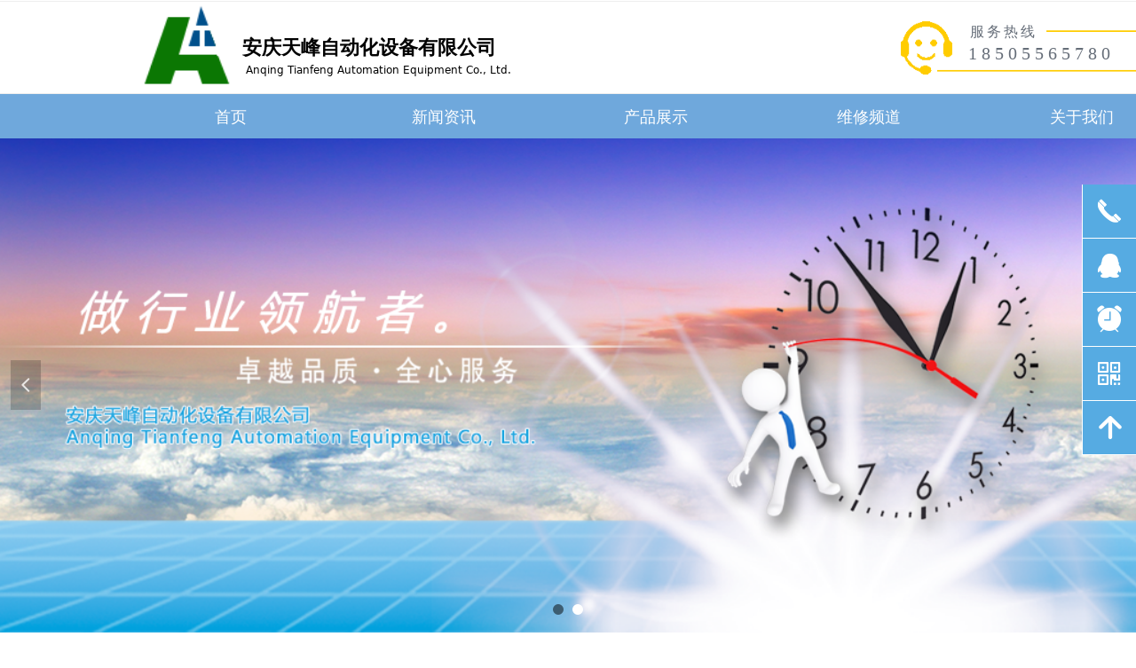

--- FILE ---
content_type: text/css
request_url: http://nwzimg.wezhan.cn/pubsf/10091/10091979/css/1133604_Pc_zh-CN.css?preventCdnCacheSeed=d7a3b5fabfa54584b6fc70406a2e25d7
body_size: 5339
content:
.tem_59_25 {position: relative;}.tem_59_25 .fullcolumn-outer {background-color: rgb(255, 255, 255);background-image: none;background-position: 50% 50%;background-repeat: repeat;background-size: auto;background: -moz-linear-gradient(top, none, none);background: -o-linear-gradient(top, none, none);background: linear-gradient(top, none, none);background: -webkit-gradient(linear, left top, left bottom, from(none), to(none));/* border */border-top: 1px solid #eee;border-bottom: 1px solid #eee;/* border radius */border-radius: 0;position: absolute;top: 0px;bottom: 0px;z-index: -1;}.tem_59_25 .fullcolumn-outer.fixed {background-color: rgb(255, 255, 255);background-image: none;background-position: 0 0;background-repeat: no-repeat;background-size: auto;background: -moz-linear-gradient(top, none, none);background: -o-linear-gradient(top, none, none);background: linear-gradient(top, none, none);background: -webkit-gradient(linear, left top, left bottom, from(none), to(none));/* border */border-top: 1px solid transparent;border-bottom: 1px solid transparent;-moz-box-shadow: 0.000000px 0.000000px 0px rgb(255, 255, 255);-webkit-box-shadow: 0.000000px 0.000000px 0px rgb(255, 255, 255);-ms-box-shadow: 0.000000px 0.000000px 0px rgb(255, 255, 255);-o-box-shadow: 0.000000px 0.000000px 0px rgb(255, 255, 255);box-shadow: 0.000000px 0.000000px 0px rgb(255, 255, 255);box-sizing: border-box;}.tem_59_25 .fullcolumn-inner {background-color: transparent;background-image: none;background-repeat: repeat;background-position: 50% 50%;background-size: auto;background: -moz-linear-gradient(top, none, none);background: -o-linear-gradient(top, none, none);background: linear-gradient(top, none, none);background: -webkit-gradient(linear, left top, left bottom, from(none), to(none));position: relative;margin: 0 auto;width: 100%;height: 100%;}.smartFixed .tem_59_25 .fullcolumn-outer {left: 0 !important;}/*.tem_62_25 {overflow: hidden !important;}*/.tem_62_25 .w-image-box {text-align: center;border-top: 0px solid #fff;border-right: 0px solid #fff;border-bottom: 0px solid #fff;border-left: 0px solid #fff;border-radius: 1px;-webkit-opacity: 1;-moz-opacity: 1;-ms-opacity: 1;opacity: 1;filter: alpha(opacity=100);-moz-box-shadow: 0 0 0 transparent;-webkit-box-shadow: 0 0 0 transparent;-ms-box-shadow: 0 0 0 transparent;-o-box-shadow: 0 0 0 transparent;box-shadow: 0 0 0 transparent;box-sizing: border-box;overflow: hidden;width: 100%;height: 100%;}.tem_62_25 .w-image-box img {border: 0;width: 100%;height: 100%;display: block;/*object-fit: cover;*/}.tem_62_25 .w-image-box .imgCliped {width: 100% !important;height: 100% !important;margin-left: 0 !important;margin-top: 0 !important;}.tem_63_25 {color: inherit;}.tem_63_25 h1, .tem_63_25 h2, .tem_63_25 h3, .tem_63_25 h4, .tem_63_25 h5, .tem_63_25 h6 {font-weight: normal;line-height: 1.2;}.tem_63_25 h2 {font-size: 1.5em;font-weight: normal;}.tem_63_25 h1 {font-size: 2em;font-weight: normal;}.tem_63_25 h3 {font-size: 1.17em;font-weight: normal;}.tem_63_25 h4 {font-size: 13px;font-weight: normal;}.tem_63_25 h5 {font-size: 0.83em;font-weight: normal;}.tem_63_25 h6 {font-size: 0.67em;font-weight: normal;}#cke_txtc_tem_63_25 {z-index: 100000 !important;}.cke_editor_txtc_tem_63_25_dialog .cke_dialog {z-index: 100010 !important;}.cke_dialog_background_cover {z-index: 100000 !important;}.hidden-border {border: transparent 1px dotted;}table.cke_show_border,table.cke_show_border > tr > td,table.cke_show_border > tr > th,table.cke_show_border > tbody > tr > td,table.cke_show_border > tbody > tr > th,table.cke_show_border > thead > tr > td,table.cke_show_border > thead > tr > th,table.cke_show_border > tfoot > tr > td,table.cke_show_border > tfoot > tr > th {border: #d3d3d3 1px dotted;}/*.tem_70_12 {overflow: hidden !important;}*/.tem_70_12 .w-image-box {text-align: center;border-top: 0px solid #fff;border-right: 0px solid #fff;border-bottom: 0px solid #fff;border-left: 0px solid #fff;border-radius: 1px;-webkit-opacity: 1;-moz-opacity: 1;-ms-opacity: 1;opacity: 1;filter: alpha(opacity=100);-moz-box-shadow: 0 0 0 transparent;-webkit-box-shadow: 0 0 0 transparent;-ms-box-shadow: 0 0 0 transparent;-o-box-shadow: 0 0 0 transparent;box-shadow: 0 0 0 transparent;box-sizing: border-box;overflow: hidden;width: 100%;height: 100%;}.tem_70_12 .w-image-box img {border: 0;width: 100%;height: 100%;display: block;/*object-fit: cover;*/}.tem_70_12 .w-image-box .imgCliped {width: 100% !important;height: 100% !important;margin-left: 0 !important;margin-top: 0 !important;}.tem_72_4 {color: inherit;}.tem_72_4 h1, .tem_72_4 h2, .tem_72_4 h3, .tem_72_4 h4, .tem_72_4 h5, .tem_72_4 h6 {font-weight: normal;line-height: 1.2;}.tem_72_4 h2 {font-size: 1.5em;font-weight: normal;}.tem_72_4 h1 {font-size: 2em;font-weight: normal;}.tem_72_4 h3 {font-size: 1.17em;font-weight: normal;}.tem_72_4 h4 {font-size: 13px;font-weight: normal;}.tem_72_4 h5 {font-size: 0.83em;font-weight: normal;}.tem_72_4 h6 {font-size: 0.67em;font-weight: normal;}#cke_txtc_tem_72_4 {z-index: 100000 !important;}.cke_editor_txtc_tem_72_4_dialog .cke_dialog {z-index: 100010 !important;}.cke_dialog_background_cover {z-index: 100000 !important;}.hidden-border {border: transparent 1px dotted;}table.cke_show_border,table.cke_show_border > tr > td,table.cke_show_border > tr > th,table.cke_show_border > tbody > tr > td,table.cke_show_border > tbody > tr > th,table.cke_show_border > thead > tr > td,table.cke_show_border > thead > tr > th,table.cke_show_border > tfoot > tr > td,table.cke_show_border > tfoot > tr > th {border: #d3d3d3 1px dotted;}.tem_73_44 {color: inherit;}.tem_73_44 h1, .tem_73_44 h2, .tem_73_44 h3, .tem_73_44 h4, .tem_73_44 h5, .tem_73_44 h6 {font-weight: normal;line-height: 1.2;}.tem_73_44 h2 {font-size: 1.5em;font-weight: normal;}.tem_73_44 h1 {font-size: 2em;font-weight: normal;}.tem_73_44 h3 {font-size: 1.17em;font-weight: normal;}.tem_73_44 h4 {font-size: 13px;font-weight: normal;}.tem_73_44 h5 {font-size: 0.83em;font-weight: normal;}.tem_73_44 h6 {font-size: 0.67em;font-weight: normal;}#cke_txtc_tem_73_44 {z-index: 100000 !important;}.cke_editor_txtc_tem_73_44_dialog .cke_dialog {z-index: 100010 !important;}.cke_dialog_background_cover {z-index: 100000 !important;}.hidden-border {border: transparent 1px dotted;}table.cke_show_border,table.cke_show_border > tr > td,table.cke_show_border > tr > th,table.cke_show_border > tbody > tr > td,table.cke_show_border > tbody > tr > th,table.cke_show_border > thead > tr > td,table.cke_show_border > thead > tr > th,table.cke_show_border > tfoot > tr > td,table.cke_show_border > tfoot > tr > th {border: #d3d3d3 1px dotted;}#smv_tem_67_37:hover {z-index: 9999 !important;}.tem_67_37_c.w-cs {font-family: Tahoma;position: absolute;right: 0;z-index: 9999;}.tem_67_37_c.w-cs ul.w-cs-btn {margin: 0;padding: 0;list-style: none;}.tem_67_37_c.w-cs ul.w-cs-btn li.w-cs-list {position: relative;}.tem_67_37_c.w-cs ul.w-cs-btn .w-cs-list.w-hide {display: none;}.tem_67_37_c.w-cs ul.w-cs-btn .w-cs-list {box-shadow: 0px 0px 0px rgba(0,0,0,0);}.tem_67_37_c.w-cs ul.w-cs-btn li a.w-cs-icon {display: block;position: relative;z-index: 99;width: 60px;height: 60px;background-color: rgba(86, 171, 226,1);background-image: none;background-repeat: repeat;background-position: 0 0;background: -moz-linear-gradient(top, none, none);background: -o-linear-gradient(top, none, none);background: linear-gradient(top, none, none);background: -webkit-gradient(linear, left top, left bottom, from(none), to(none));border-top-color: #fff;border-top-width: 0;border-top-style: solid;border-right-color: #fff;border-right-width: 0;border-right-style: solid;border-bottom-color: #fff;border-bottom-width: 1px;border-bottom-style: solid;border-left-color: #fff;border-left-width: 1px;border-left-style: solid;border-radius: 0px;text-align: center;color: rgba(255,255,255,1);text-decoration: none;}.tem_67_37_c.w-cs ul.w-cs-btn li a.w-cs-icon i {line-height: 60px;color: rgba(255,255,255,1);font-size: 34px;}.tem_67_37_c.w-cs ul.w-cs-btn li a.w-cs-icon i.icon-phone,.tem_67_37_c.w-cs ul.w-cs-btn li a.w-cs-icon i.icon-up,.tem_67_37_c.w-cs ul.w-cs-btn li a.w-cs-icon i.icon-clock {font-size: 30px;}.tem_67_37_c.w-cs .w-cs-btn li a.w-cs-icon:hover {background-color: rgba(122, 189, 232,1);background-image: none;background-repeat: repeat;background-position: 0 0;background: -moz-linear-gradient(top, none, none);background: -o-linear-gradient(top, none, none);background: linear-gradient(top, none, none);background: -webkit-gradient(linear, left top, left bottom, from(none), to(none));border-color: #fff;color: rgba(255,255,255,1);}.tem_67_37_c.w-cs ul.w-cs-btn li a.w-cs-icon:hover i {color: rgba(255,255,255,1);}.tem_67_37_c.w-cs .w-cs-menu {visibility: hidden;margin: 0;position: absolute;top: 0;right: 61px;padding: 10px 0;background-color: rgba(122, 189, 232,1);background-image: none;background-repeat: repeat;background-position: 0 0;background: -moz-linear-gradient(top, none, none);background: -o-linear-gradient(top, none, none);background: linear-gradient(top, none, none);background: -webkit-gradient(linear, left top, left bottom, from(none), to(none));border-top-color: #fff;border-top-width: 0;border-top-style: solid;border-right-color: #fff;border-right-width: 0;border-right-style: solid;border-bottom-color: #fff;border-bottom-width: 1px;border-bottom-style: solid;border-left-color: #fff;border-left-width: 0;border-left-style: solid;border-radius: 0px;list-style: none;white-space: nowrap;z-index: 1;}.tem_67_37_c.w-cs .w-cs-menu.w-cs-qrcode {top: auto;bottom: 0;}.tem_67_37_c.w-cs li:hover .w-cs-menu {visibility: visible;}.tem_67_37_c.w-cs .w-cs-menu li h3 {margin: 0;font-size: 12px;font-weight: 400;}.tem_67_37_c.w-cs .w-cs-menu li {line-height: 2.2em;padding: 0 20px;color: #fff;font-size: 12px;font-weight: 400;font-style: normal;font-family: 'Microsoft YaHei';text-decoration: none;text-align: left;}.tem_67_37_c.w-cs .w-cs-menu.w-cs-qq li {padding: 0 10px !important;}.tem_67_37_c.w-cs .w-cs-menu li a {display: block;padding: 0 10px;color: #fff;text-decoration: none;-moz-border-radius: 4px;-webkit-border-radius: 4px;border-radius: 4px;}.tem_67_37_c.w-cs .w-cs-menu li a:hover {background: rgba(0,0,0,0.1);}.tem_67_37_c.w-cs .w-cs-qrcode .w-cs-qrcode-img {margin-top: 5px;margin-bottom: 7px;}.tem_67_37_c.w-cs .w-cs-qrcode li img {margin: 0 auto;display: block;width: 160px;height: auto;}.tem_68_44 {position: relative;}.tem_68_44 .fullcolumn-outer {background-color: rgb(111, 168, 220);background-image: none;background-position: 50% 50%;background-repeat: repeat;background: -moz-linear-gradient(top, none, none);background: -o-linear-gradient(top, none, none);background: linear-gradient(top, none, none);background: -webkit-gradient(linear, left top, left bottom, from(none), to(none));background-size: auto;position: absolute;top: 0px;bottom: 0px;z-index: -1;}.tem_68_44 .fullcolumn-inner {background-color: transparent;background-image: none;background-repeat: repeat;background-position: 50% 50%;background: -moz-linear-gradient(top, none, none);background: -o-linear-gradient(top, none, none);background: linear-gradient(top, none, none);background: -webkit-gradient(linear, left top, left bottom, from(none), to(none));position: relative;margin: 0 auto;width: 100%;height: 100%;}.smartFixed .tem_68_44 .fullcolumn-outer {left: 0 !important;}.tem_69_32 * {box-sizing: content-box;}.tem_69_32 .w-nav {/* reset */margin: 0;padding: 0;/* border */border-top-width: 0;border-right-width: 0;border-bottom-width: 0;border-left-width: 0;border-top-style: solid;border-right-style: solid;border-bottom-style: solid;border-left-style: solid;border-top-color: transparent;border-right-color: transparent;border-bottom-color: transparent;border-left-color: transparent;border-radius: 0;box-shadow: 0 0 0 rgba(0,0,0,0);}.tem_69_32 .w-nav:after {content: '';display: table;clear: both;zoom: 1}.tem_69_32 .w-nav .w-nav-inner {padding: 0;margin: 0;float: left;list-style: none;width: 25%;height: 50px;line-height: 50px;/* background */background-color: rgb(111, 168, 220);background-image: none;background-repeat: no-repeat;background-position: 50% 50%;background: -webkit-linear-gradient(none, none);background: -moz-linear-gradient(none, none);background: -ms-linear-gradient(none, none);background: linear-gradient(none, none);background-size: auto;}.tem_69_32 .w-nav .w-nav-item {padding: 0;margin: 0;position: relative;height: 100%;line-height: inherit;overflow: hidden;}.tem_69_32 .w-nav .w-nav-inner:first-child {border-top-left-radius: 0;border-bottom-left-radius: 0;}.tem_69_32 .w-nav .w-nav-inner:last-child {border-top-right-radius: 0;border-bottom-right-radius: 0;}.tem_69_32 .w-nav .w-nav-inner:first-child a {border-top-left-radius: 0;border-bottom-left-radius: 0;}.tem_69_32 .w-nav .w-nav-inner:last-child a {border-top-right-radius: 0;border-bottom-right-radius: 0;}.tem_69_32 .w-nav .w-nav-inner:first-child .w-nav-item .w-nav-item-line {display: none;}.tem_69_32 .w-nav .w-nav-item .w-nav-item-link {/* reset */margin: 0;padding: 0 15px;text-decoration: none;outline: none;display: block;height: 100%;color: #fff;font-weight: normal;font-style: normal;text-decoration: none;text-align: center;white-space: nowrap;overflow: hidden;text-overflow: ellipsis;}.tem_69_32 .w-nav .w-nav-item .w-nav-item-link .w-link-txt {font-family: 'Microsoft YaHei';font-size: 18px;}.tem_69_32 .w-nav .w-nav-item .w-nav-item-link .mw-iconfont {font-size: 18px;}.tem_69_32 .w-nav .w-subnav {/* reset */margin: 0;padding: 0;position: relative;display: none;overflow: hidden;}.tem_69_32 .w-nav .w-subnav.userWidth {width: 120px;}.tem_69_32 .w-nav .w-subnav-item {/* reset */margin: 0;padding: 0;list-style: none;/* background */background-color: #14C187;background-image: none;background-repeat: no-repeat;background-position: 50% 50%;background: -webkit-linear-gradient(none, none);background: -moz-linear-gradient(none, none);background: -ms-linear-gradient(none, none);background: linear-gradient(none, none);background-size: auto;}.tem_69_32 .w-nav .w-subnav-item .w-subnav-link {/* reset */margin: 0;padding: 0 15px;height: 100%;line-height: 70px;outline: none;display: block;white-space: nowrap;overflow: hidden;text-overflow: ellipsis;height: 70px;color: #fff;font-size: 12px;font-weight: normal;font-style: normal;text-decoration: none;text-align: center;}.tem_69_32 .w-nav .w-subnav-item .w-subnav-link .mw-iconfont {font-size: 12px;}.tem_69_32 .w-nav .w-subnav-item .w-subnav-link .w-link-txt {/* height */font-family: 'Microsoft YaHei';}/* current */.tem_69_32 .w-nav .w-nav-item.current {background-color: rgb(61, 133, 198);background-image: none;background-repeat: no-repeat;background-position: 50% 50%;background: -webkit-linear-gradient(none, none);background: -moz-linear-gradient(none, none);background: -ms-linear-gradient(none, none);background: linear-gradient(none, none);background-size: auto;}.tem_69_32 .w-nav .w-nav-item.current .w-nav-item-link {color: #fff;font-weight: 400;font-style: normal;text-decoration: none;text-align: center;}/* current */.tem_69_32 .w-nav .w-subnav-item.current {background-color: #11A674;background-image: none;background-repeat: no-repeat;background-position: 50% 50%;background: -webkit-linear-gradient(none, none);background: -moz-linear-gradient(none, none);background: -ms-linear-gradient(none, none);background: linear-gradient(none, none);background-size: auto;}.tem_69_32 .w-nav .w-subnav-item.current .w-subnav-link {color: #fff;font-weight: 400;font-style: normal;text-decoration: none;text-align: center;}/* hover */.tem_69_32 .w-nav .w-nav-inner .w-nav-item-link.hover {background-color: rgb(111, 168, 220);background-image: none;background-repeat: no-repeat;background-position: 50% 50%;background: -webkit-linear-gradient(none, none);background: -moz-linear-gradient(none, none);background: -ms-linear-gradient(none, none);background: linear-gradient(none, none);background-size: auto;color: #fff;font-weight: 400;font-style: normal;text-decoration: none;text-align: center;}/* subnav-hover */.tem_69_32 .w-subnav .w-subnav-item:hover {background-color: #11A674;background-image: none;background-repeat: no-repeat;background-position: 50% 50%;background: -webkit-linear-gradient(none, none);background: -moz-linear-gradient(none, none);background: -ms-linear-gradient(none, none);background: linear-gradient(none, none);background-size: auto;}.tem_69_32 .w-nav .w-subnav-item:hover .w-subnav-link:hover {color: #fff;font-weight: 400;font-style: normal;text-decoration: none;text-align: center;}.tem_75_42 .w-slider {padding: 0;margin: 0;/*-position-*/position: relative;top: 0px;left: 0px;/*-size-*/height: 558px;overflow: hidden;visibility: hidden;}.tem_75_42 .w-slider .w-slider-wrap {/*-position-*/position: relative;top: 0px;left: 0px;/*-size-*/width: 100%;height: 558px;cursor: default;overflow: hidden;box-shadow: 3px 2px 5px 6px rgba(111,111,111,.5);box-sizing: border-box;}.tem_75_42 .w-slider .w-slider-wrap .w-imglink{/*-background-*/background-color: rgba(255,255,255,1);background-image: none;background-repeat: no-repeat;background-position: 0 0;background:-moz-linear-gradient(top, none, none);background:-webkit-gradient(linear, left top, left bottom, from(none), to(none));background:-o-linear-gradient(top, none, none);background: -ms-linear-gradient(top, none,none);background:linear-gradient(top, none, none);display:block;width:100%;height:100%;}.tem_75_42 .w-slider .w-slider-wrap img {/*-border-*/border: none !important;max-width: 100% !important;object-fit: cover;}.tem_75_42 .w-point {position: absolute;bottom: 20px;right: 12px;}.tem_75_42 .w-point .w-point-item {position: absolute;left: 24px;width: 12px;height: 12px;border-radius: 50px;background-color: rgba(000,000,000,.5);overflow: hidden;cursor: pointer;/*-transition-*/-webkit-transition: all 200ms linear;-moz-transition: all 200ms linear;-o-transition: all 200ms linear;-ms-transition: all 200ms linear;transition: all 200ms linear;}.tem_75_42 .w-point .w-point-item.w-point-itemav {background-color: rgba(255,255,255,1);}.tem_75_42 .w-point-left, .tem_75_42 .w-point-right {display: block;position: absolute;width: 34px !important;height: 56px !important;background-color: rgba(0, 0, 0, 0.2);cursor:pointer;text-align:center;overflow:hidden;}.tem_75_42 .w-point-left{left:12px;}.tem_75_42 .w-point-right {right:12px;}.tem_75_42 .w-slider .w-point-left:hover, .tem_75_42 .w-slider .w-point-right:hover{background-color:rgba(000,000,000,.4);}.tem_75_42 .w-slider .w-point-left .w-itemicon, .w-slider .w-point-right .w-itemicon{/*-font-*/color:#FFF;font-size:18px;line-height:56px;filter: alpha(opacity=80);-moz-opacity:.8;-webkit-opacity:.8;-ms-opacity:.8;-o-opacity:.8;opacity:.8;}.tem_30_35 {color: inherit;}.tem_30_35 h1, .tem_30_35 h2, .tem_30_35 h3, .tem_30_35 h4, .tem_30_35 h5, .tem_30_35 h6 {font-weight: normal;line-height: 1.2;}.tem_30_35 h2 {font-size: 1.5em;font-weight: normal;}.tem_30_35 h1 {font-size: 2em;font-weight: normal;}.tem_30_35 h3 {font-size: 1.17em;font-weight: normal;}.tem_30_35 h4 {font-size: 13px;font-weight: normal;}.tem_30_35 h5 {font-size: 0.83em;font-weight: normal;}.tem_30_35 h6 {font-size: 0.67em;font-weight: normal;}#cke_txtc_tem_30_35 {z-index: 100000 !important;}.cke_editor_txtc_tem_30_35_dialog .cke_dialog {z-index: 100010 !important;}.cke_dialog_background_cover {z-index: 100000 !important;}.hidden-border {border: transparent 1px dotted;}table.cke_show_border,table.cke_show_border > tr > td,table.cke_show_border > tr > th,table.cke_show_border > tbody > tr > td,table.cke_show_border > tbody > tr > th,table.cke_show_border > thead > tr > td,table.cke_show_border > thead > tr > th,table.cke_show_border > tfoot > tr > td,table.cke_show_border > tfoot > tr > th {border: #d3d3d3 1px dotted;}/*.tem_31_46 {overflow: hidden !important;}*/.tem_31_46 .w-image-box {text-align: center;border-top: 0px solid #fff;border-right: 0px solid #fff;border-bottom: 0px solid #fff;border-left: 0px solid #fff;border-radius: 1px;-webkit-opacity: 1;-moz-opacity: 1;-ms-opacity: 1;opacity: 1;filter: alpha(opacity=100);-moz-box-shadow: 0 0 0 transparent;-webkit-box-shadow: 0 0 0 transparent;-ms-box-shadow: 0 0 0 transparent;-o-box-shadow: 0 0 0 transparent;box-shadow: 0 0 0 transparent;box-sizing: border-box;overflow: hidden;width: 100%;height: 100%;}.tem_31_46 .w-image-box img {border: 0;width: 100%;height: 100%;display: block;/*object-fit: cover;*/}.tem_31_46 .w-image-box .imgCliped {width: 100% !important;height: 100% !important;margin-left: 0 !important;margin-top: 0 !important;}.tem_32_55 * {box-sizing: content-box;}.tem_32_55 .w-nav {/* reset */margin: 0;padding: 0;/* size */width: 555px;height: 18px;/* border */border-top-width: 0;border-right-width: 0;border-bottom-width: 0;border-left-width: 0;border-top-style: solid;border-right-style: solid;border-bottom-style: solid;border-left-style: solid;border-top-color: transparent;border-right-color: transparent;border-bottom-color: transparent;border-left-color: transparent;border-radius: 0;box-shadow: 0 0 0 rgba(0,0,0,0);}.tem_32_55 .w-nav:after {content: '';display: table;clear: both;zoom: 1;}.tem_32_55 .w-nav .w-nav-inner {padding: 0;margin: 0;float: left;list-style: none;width: 23%;height: 18px;line-height: 18px;/* background */background-color: transparent;background-image: none;background-repeat: no-repeat;background-position: 50% 50%;background: -webkit-linear-gradient(none, none);background: -moz-linear-gradient(none, none);background: -ms-linear-gradient(none, none);background: linear-gradient(none, none);background-size: auto;}.tem_32_55 .w-nav .w-nav-item {padding: 0;margin: 0;position: relative;height: 100%;line-height: inherit;}.tem_32_55 .w-nav .w-nav-inner:first-child {border-top-left-radius: 0;border-bottom-left-radius: 0;}.tem_32_55 .w-nav .w-nav-inner:last-child {border-top-right-radius: 0;border-bottom-right-radius: 0;}.tem_32_55 .w-nav .w-nav-inner:first-child .w-nav-item.current {border-top-left-radius: 0;border-bottom-left-radius: 0;}.tem_32_55 .w-nav .w-nav-inner:last-child .w-nav-item.current {border-top-right-radius: 0;border-bottom-right-radius: 0;}.tem_32_55 .w-nav .w-nav-item .w-nav-item-line {padding: 0;margin: 0;display: block;position: absolute;height: 100%;width: 0;top: 0;left: -1px;border-left-width: 1px;border-left-style: solid;border-left-color: #ffffff;}.tem_32_55 .w-nav .w-nav-inner:first-child .w-nav-item .w-nav-item-line {display: none;}.tem_32_55 .w-nav .w-nav-item .w-nav-item-link {/* reset */margin: 0;padding: 0;text-decoration: none;outline: none;display: block;height: 100%;color: #ffffff;font-weight: normal;font-style: normal;text-decoration: none;text-align: center;white-space: nowrap;overflow: hidden;text-overflow: ellipsis;}.tem_32_55 .w-nav .w-nav-item .w-nav-item-link .w-link-txt {font-family: 'Microsoft YaHei';font-size: 14px;}.tem_32_55 .w-nav .w-nav-item .w-nav-item-link .mw-iconfont {font-size: 14px;}.tem_32_55 .w-nav .w-subnav {/* reset */margin: 0;padding: 0;position: relative;display: none;overflow: hidden;/* background */}.tem_32_55 .w-nav .w-subnav.userWidth {width: 120px;}.tem_32_55 .w-nav .w-subnav-item {/* reset */margin: 0;padding: 0;list-style: none;background-color: transparent;background-image: none;background-repeat: no-repeat;background-position: 50% 50%;background: -webkit-linear-gradient(none, none);background: -moz-linear-gradient(none, none);background: -ms-linear-gradient(none, none);background: linear-gradient(none, none);background-size: auto;}.tem_32_55 .w-nav .w-subnav-item .w-subnav-link {/* reset */margin: 0;padding: 0 15px;height: 100%;line-height: 70px;outline: none;display: block;white-space: nowrap;overflow: hidden;text-overflow: ellipsis;height: 70px;color: #383838;font-size: 12px;font-weight: normal;font-style: normal;text-decoration: none;text-align: center;}.tem_32_55 .w-nav .w-subnav-item .w-subnav-link .w-link-txt {/* height */font-family: 'Microsoft YaHei';}.tem_32_55 .w-nav .w-subnav-item .w-subnav-link .mw-iconfont{font-size:12px;}/* hover */.tem_32_55 .w-nav .w-nav-inner:hover {background-color: transparent;background-image: none;background-repeat: no-repeat;background-position: 50% 50%;background: -webkit-linear-gradient(none, none);background: -moz-linear-gradient(none, none);background: -ms-linear-gradient(none, none);background: linear-gradient(none, none);background-size: auto;}.tem_32_55 .w-nav .w-nav-inner:hover .w-nav-item-link {color: #cccccc;font-weight: 400;font-style: normal;text-decoration: none;}/* subnav-hover */.tem_32_55 .w-subnav .w-subnav-item:hover {background-color: transparent;background-image: none;background-repeat: no-repeat;background-position: 50% 50%;background: -webkit-linear-gradient(none, none);background: -moz-linear-gradient(none, none);background: -ms-linear-gradient(none, none);background: linear-gradient(none, none);background-size: auto;}.tem_32_55 .w-nav .w-subnav-item:hover .w-subnav-link:hover {color: #059FE9;font-weight: 400;font-style: normal;text-decoration: none;}/* current */.tem_32_55 .w-nav .w-nav-item.current {background-color: transparent;background-image: none;background-repeat: no-repeat;background-position: 50% 50%;background: -webkit-linear-gradient(none, none);background: -moz-linear-gradient(none, none);background: -ms-linear-gradient(none, none);background: linear-gradient(none, none);background-size: auto;}.tem_32_55 .w-nav .w-nav-item.current .w-nav-item-link {color: #999999;font-weight: 400;font-style: normal;text-decoration: none;}/* current */.tem_32_55 .w-nav .w-subnav-item.current {background-color: transparent;background-image: none;background-repeat: no-repeat;background-position: 50% 50%;background: -webkit-linear-gradient(none, none);background: -moz-linear-gradient(none, none);background: -ms-linear-gradient(none, none);background: linear-gradient(none, none);background-size: auto;}.tem_32_55 .w-nav .w-subnav-item.current .w-subnav-link {color: #059FE9;font-weight: 400;font-style: normal;text-decoration: none;}.tem_33_54 .w-line {/*-block-*/display:block;/*-margin-*/margin:0;margin-top: -0;padding:0;/*-top-*/top: 50%;/*-size-*/width:518px;height:1px;/*-font-*/font-size:0;/*-border-*/border-bottom-width:1px;border-bottom-style:solid;border-bottom-color:#ffffff;/*-box-shadow-*/-moz-box-shadow:0 0 0 rgb(68, 68, 68);-webkit-box-shadow:0 0 0 rgb(68, 68, 68);-ms-box-shadow:0 0 0 rgb(68, 68, 68);-o-box-shadow:0 0 0 rgb(68, 68, 68);box-shadow:0 0 0 rgb(68, 68, 68);}.tem_34_40 {color: inherit;}.tem_34_40 h1, .tem_34_40 h2, .tem_34_40 h3, .tem_34_40 h4, .tem_34_40 h5, .tem_34_40 h6 {font-weight: normal;line-height: 1.2;}.tem_34_40 h2 {font-size: 1.5em;font-weight: normal;}.tem_34_40 h1 {font-size: 2em;font-weight: normal;}.tem_34_40 h3 {font-size: 1.17em;font-weight: normal;}.tem_34_40 h4 {font-size: 13px;font-weight: normal;}.tem_34_40 h5 {font-size: 0.83em;font-weight: normal;}.tem_34_40 h6 {font-size: 0.67em;font-weight: normal;}#cke_txtc_tem_34_40 {z-index: 100000 !important;}.cke_editor_txtc_tem_34_40_dialog .cke_dialog {z-index: 100010 !important;}.cke_dialog_background_cover {z-index: 100000 !important;}.hidden-border {border: transparent 1px dotted;}table.cke_show_border,table.cke_show_border > tr > td,table.cke_show_border > tr > th,table.cke_show_border > tbody > tr > td,table.cke_show_border > tbody > tr > th,table.cke_show_border > thead > tr > td,table.cke_show_border > thead > tr > th,table.cke_show_border > tfoot > tr > td,table.cke_show_border > tfoot > tr > th {border: #d3d3d3 1px dotted;}.tem_35_59 {color: inherit;}.tem_35_59 h1, .tem_35_59 h2, .tem_35_59 h3, .tem_35_59 h4, .tem_35_59 h5, .tem_35_59 h6 {font-weight: normal;line-height: 1.2;}.tem_35_59 h2 {font-size: 1.5em;font-weight: normal;}.tem_35_59 h1 {font-size: 2em;font-weight: normal;}.tem_35_59 h3 {font-size: 1.17em;font-weight: normal;}.tem_35_59 h4 {font-size: 13px;font-weight: normal;}.tem_35_59 h5 {font-size: 0.83em;font-weight: normal;}.tem_35_59 h6 {font-size: 0.67em;font-weight: normal;}#cke_txtc_tem_35_59 {z-index: 100000 !important;}.cke_editor_txtc_tem_35_59_dialog .cke_dialog {z-index: 100010 !important;}.cke_dialog_background_cover {z-index: 100000 !important;}.hidden-border {border: transparent 1px dotted;}table.cke_show_border,table.cke_show_border > tr > td,table.cke_show_border > tr > th,table.cke_show_border > tbody > tr > td,table.cke_show_border > tbody > tr > th,table.cke_show_border > thead > tr > td,table.cke_show_border > thead > tr > th,table.cke_show_border > tfoot > tr > td,table.cke_show_border > tfoot > tr > th {border: #d3d3d3 1px dotted;}.tem_36_9 {color: inherit;}.tem_36_9 h1, .tem_36_9 h2, .tem_36_9 h3, .tem_36_9 h4, .tem_36_9 h5, .tem_36_9 h6 {font-weight: normal;line-height: 1.2;}.tem_36_9 h2 {font-size: 1.5em;font-weight: normal;}.tem_36_9 h1 {font-size: 2em;font-weight: normal;}.tem_36_9 h3 {font-size: 1.17em;font-weight: normal;}.tem_36_9 h4 {font-size: 13px;font-weight: normal;}.tem_36_9 h5 {font-size: 0.83em;font-weight: normal;}.tem_36_9 h6 {font-size: 0.67em;font-weight: normal;}#cke_txtc_tem_36_9 {z-index: 100000 !important;}.cke_editor_txtc_tem_36_9_dialog .cke_dialog {z-index: 100010 !important;}.cke_dialog_background_cover {z-index: 100000 !important;}.hidden-border {border: transparent 1px dotted;}table.cke_show_border,table.cke_show_border > tr > td,table.cke_show_border > tr > th,table.cke_show_border > tbody > tr > td,table.cke_show_border > tbody > tr > th,table.cke_show_border > thead > tr > td,table.cke_show_border > thead > tr > th,table.cke_show_border > tfoot > tr > td,table.cke_show_border > tfoot > tr > th {border: #d3d3d3 1px dotted;}.tem_38_1 {color: inherit;}.tem_38_1 h1, .tem_38_1 h2, .tem_38_1 h3, .tem_38_1 h4, .tem_38_1 h5, .tem_38_1 h6 {font-weight: normal;line-height: 1.2;}.tem_38_1 h2 {font-size: 1.5em;font-weight: normal;}.tem_38_1 h1 {font-size: 2em;font-weight: normal;}.tem_38_1 h3 {font-size: 1.17em;font-weight: normal;}.tem_38_1 h4 {font-size: 13px;font-weight: normal;}.tem_38_1 h5 {font-size: 0.83em;font-weight: normal;}.tem_38_1 h6 {font-size: 0.67em;font-weight: normal;}#cke_txtc_tem_38_1 {z-index: 100000 !important;}.cke_editor_txtc_tem_38_1_dialog .cke_dialog {z-index: 100010 !important;}.cke_dialog_background_cover {z-index: 100000 !important;}.hidden-border {border: transparent 1px dotted;}table.cke_show_border,table.cke_show_border > tr > td,table.cke_show_border > tr > th,table.cke_show_border > tbody > tr > td,table.cke_show_border > tbody > tr > th,table.cke_show_border > thead > tr > td,table.cke_show_border > thead > tr > th,table.cke_show_border > tfoot > tr > td,table.cke_show_border > tfoot > tr > th {border: #d3d3d3 1px dotted;}.tem_39_20 {color: inherit;}.tem_39_20 h1, .tem_39_20 h2, .tem_39_20 h3, .tem_39_20 h4, .tem_39_20 h5, .tem_39_20 h6 {font-weight: normal;line-height: 1.2;}.tem_39_20 h2 {font-size: 1.5em;font-weight: normal;}.tem_39_20 h1 {font-size: 2em;font-weight: normal;}.tem_39_20 h3 {font-size: 1.17em;font-weight: normal;}.tem_39_20 h4 {font-size: 13px;font-weight: normal;}.tem_39_20 h5 {font-size: 0.83em;font-weight: normal;}.tem_39_20 h6 {font-size: 0.67em;font-weight: normal;}#cke_txtc_tem_39_20 {z-index: 100000 !important;}.cke_editor_txtc_tem_39_20_dialog .cke_dialog {z-index: 100010 !important;}.cke_dialog_background_cover {z-index: 100000 !important;}.hidden-border {border: transparent 1px dotted;}table.cke_show_border,table.cke_show_border > tr > td,table.cke_show_border > tr > th,table.cke_show_border > tbody > tr > td,table.cke_show_border > tbody > tr > th,table.cke_show_border > thead > tr > td,table.cke_show_border > thead > tr > th,table.cke_show_border > tfoot > tr > td,table.cke_show_border > tfoot > tr > th {border: #d3d3d3 1px dotted;}.tem_55_59 {color: inherit;}.tem_55_59 h1, .tem_55_59 h2, .tem_55_59 h3, .tem_55_59 h4, .tem_55_59 h5, .tem_55_59 h6 {font-weight: normal;line-height: 1.2;}.tem_55_59 h2 {font-size: 1.5em;font-weight: normal;}.tem_55_59 h1 {font-size: 2em;font-weight: normal;}.tem_55_59 h3 {font-size: 1.17em;font-weight: normal;}.tem_55_59 h4 {font-size: 13px;font-weight: normal;}.tem_55_59 h5 {font-size: 0.83em;font-weight: normal;}.tem_55_59 h6 {font-size: 0.67em;font-weight: normal;}#cke_txtc_tem_55_59 {z-index: 100000 !important;}.cke_editor_txtc_tem_55_59_dialog .cke_dialog {z-index: 100010 !important;}.cke_dialog_background_cover {z-index: 100000 !important;}.hidden-border {border: transparent 1px dotted;}table.cke_show_border,table.cke_show_border > tr > td,table.cke_show_border > tr > th,table.cke_show_border > tbody > tr > td,table.cke_show_border > tbody > tr > th,table.cke_show_border > thead > tr > td,table.cke_show_border > thead > tr > th,table.cke_show_border > tfoot > tr > td,table.cke_show_border > tfoot > tr > th {border: #d3d3d3 1px dotted;}.tem_47_20 {position: relative;}.tem_47_20 .fullcolumn-outer {background-color: rgb(255, 255, 255);background-image: none;background-position: left top;background-repeat: repeat;background: -moz-linear-gradient(top, none, none);background: -o-linear-gradient(top, none, none);background: linear-gradient(top, none, none);background: -webkit-gradient(linear, left top, left bottom, from(none), to(none));background-size: auto;position: absolute;top: 0px;bottom: 0px;z-index: -1;}.tem_47_20 .fullcolumn-inner {background-color: transparent;background-image: none;background-repeat: repeat;background-position: left top;background: -moz-linear-gradient(top, none, none);background: -o-linear-gradient(top, none, none);background: linear-gradient(top, none, none);background: -webkit-gradient(linear, left top, left bottom, from(none), to(none));position: relative;margin: 0 auto;width: 100%;height: 100%;}.smartFixed .tem_47_20 .fullcolumn-outer {left: 0 !important;}.tem_56_59 .w-share {margin: 0;padding: 0;width: 427px;height: 28px;}.tem_56_59 .w-share .w-share-text {float: left;font-family: 'Microsoft YaHei';font-size: 14px;color: #ffffff;font-weight: 400;font-style: normal;text-decoration: none;}.tem_56_59 .w-share .bds_count.w-hide {display: none;}.tem_56_59 .w-share.bdshare-button-style0-16 a, .tem_56_59 .w-share.bdshare-button-style1-16 a {padding-left: 20px;margin: 6px 8px 6px 0;font-family: 'Microsoft YaHei';font-size: 12px;color: #ffffff;font-weight: 400;font-style: normal;text-decoration: none;}.tem_56_59 .w-share.bdshare-button-style0-16 a.bds_count, .tem_56_59 .w-share.bdshare-button-style1-16 a.bds_count {padding: 0 !important;}.tem_56_59 .w-share.bdshare-button-style0-16 .w-share-text, .tem_56_59 .w-share.bdshare-button-style1-16 .w-share-text {margin: 6px 6px 6px 0;line-height: 16px;}.tem_56_59 .w-share.bdshare-button-style0-24 a, .tem_56_59 .w-share.bdshare-button-style1-24 a {padding-left: 28px;margin: 6px 8px 6px 0;font-family: 'Microsoft YaHei';font-size: 24px;color: #ffffff;font-weight: 400;font-style: normal;text-decoration: none;}.tem_56_59 .w-share.bdshare-button-style0-24 a.bds_count, .tem_56_59 .w-share.bdshare-button-style1-24 a.bds_count {padding: 0 !important;}.tem_56_59 .w-share.bdshare-button-style0-24 .w-share-text, .tem_56_59 .w-share.bdshare-button-style1-24 .w-share-text {margin: 6px 6px 6px 0;line-height: 24px;}.tem_56_59 .w-share a:hover {color: #609EE9;font-weight: 400;font-style: normal;text-decoration: none;transition: none;}.bdshare_dialog_list a, .bdshare_popup_list a, .bdshare_popup_bottom a {font: 12px Tahoma !important;}.tem_1_4 .w-title{/*-padding-*/padding:0;margin:0;/*-size-*/width:100%;height:auto;/*-font-*/font-family:'Microsoft YaHei';color:#404040;font-size:24px;font-weight:normal;font-style:normal;text-decoration:none;text-align:center;line-height:34px;word-wrap:break-word;word-break:normal;}.tem_2_28 .w-crumbs {/*-padding-*/padding: 0;margin: 0;/*-size-*/width: 100%;height: auto;line-height: 34px;font-family: 'Microsoft YaHei';/*-font-*/text-align: left;/*-font-*/font-size: 12px;color: #999;font-weight: normal;font-style: normal;text-decoration: none;word-wrap: break-word;word-break: break-all;background-color: transparent;background-image: none;background-repeat: repeat;background-position: 0 0;background: -moz-linear-gradient(top, none, none);background: -o-linear-gradient(top, none, none);background: -ms-linear-gradient(top, none,none);background: linear-gradient(top, none, none);background: -webkit-gradient(linear, left top, left bottom, from(none), to(none));background-size: auto;}.tem_2_28 .w-crumbs:before {content: '';padding: 0 5px;}.tem_2_28 .w-crumbs .w-crumbs-item {/*-padding-*/padding: 0;margin: 0;/*-display-*/display: inline-block;/*-font-*/font-family: 'Microsoft YaHei';font-size: 12px;color: #666;font-weight: normal;font-style: normal;text-decoration: none;word-wrap: break-word;word-break: break-all;outline: none;}.tem_2_28 .w-crumbs .w-crumbs-item:hover {/*-font-*/color: #48B6F8;font-weight: normal;font-style: normal;text-decoration: none;}.tem_2_28 .w-crumbs .w-arrowicon {/*-padding-*/padding: 0;margin: 0 3px;/*-display-*/display: inline;/*-font-*/font-size: 12px;color: #666;}.tem_2_28 .w-crumbs .w-arrowicon.w-icon-hide {display: none;}.tem_3_50 .w-detail {/*-padding-*/padding: 0;margin: 0;/*-size-*/width: 100%;height: auto;/*-font-*/font-family: 'Microsoft YaHei';color: #404040;font-size: 14px;font-weight: normal;font-style: normal;text-decoration: none;text-align: left;line-height: 24px;word-wrap: break-word;word-break: normal;}.tem_3_50 .w-detail img {max-width: 100% !important;height: auto !important;}.tem_3_50 .w-detailcontent {text-align: center;}.tem_3_50 .pagination {margin-top: 16px;display: inline-block;text-align: center;color: #666;font-size: 12px;}.tem_3_50 .pagination .page, .tem_3_50 .pagination .other_page {margin-right: 5px;display: inline-block;border: 1px #DDDDDD solid;border-radius: 3px;background-color: #FFF;padding: 9px 12px;color: #666;font-size: 12px;}.tem_3_50 .pagination .page:hover, .tem_3_50 .pagination .other_page:hover {background-color: #EEEEEE;cursor: pointer;}.tem_3_50 .pagination .current_page {margin: 0 11px 0 5px;color: #404040;}.tem_3_50 .pagination .page.hover {background-color: #EEEEEE;color: #404040;}.tem_4_55 .w-createtime {/*-padding-*/padding: 0;margin: 0;/*-size-*/width: 100%;height: auto;/*-font-*/font-family: 'Microsoft YaHei';color: #999999;font-size: 12px;font-weight: normal;font-style: normal;text-decoration: none;text-align: left;word-wrap: break-word;word-break: normal;}.tem_4_55 .w-createtime .w-createtime-item{/*-padding-*/padding:0;margin:0;}.tem_5_14 .w-pageviews {/*-padding-*/padding: 0;margin: 0;/*-size-*/width: 100%;height: auto;/*-font-*/font-family: 'Microsoft YaHei';color: #999;font-size: 12px;font-weight: normal;font-style: normal;text-decoration: none;text-align: left;line-height: 24px;word-wrap: break-word;word-break: normal;}.tem_5_14 .w-pageviews .w-viewsicon {vertical-align: middle;color: #999;font-size: 12px;margin-right: 5px;}.tem_5_14 .w-pageviews .w-hide{display:none;}.tem_6_40 .w-collect {/*-block-*/display: block;/*-margin-*/margin: 0;padding: 0;/*-size-*/width: 100%;height: auto;/*-cursor-*/cursor: pointer;outline: none;}.tem_6_40 .w-collect-position {/*-block-*/display: block;/*-margin-*/margin: 0;padding: 0;/*-size-*/height: 24px;line-height: 24px;/*-font-*/font-family: 'Microsoft YaHei';font-size: 12px;color: #666;font-weight: normal;text-align: center;text-decoration: none;font-style: normal;white-space: nowrap;overflow: hidden;text-overflow: ellipsis;}.tem_6_40 .w-collect .w-collect-icon {/*-block-*/display: inline-block;/*-margin-*/margin: 0 4px 0 0;padding: 0;/*-size-*/height: 24px;line-height: 24px;/*-font-*/font-size: 12px;color: #E43939;font-style: normal;}.tem_6_40 .w-collect .w-collect-icon.w-icon-hide {display: none;}.tem_6_40 .w-collect:hover {/*-transition-*/-webkit-transition: all 200ms linear;-moz-transition: all 200ms linear;-o-transition: all 200ms linear;-ms-transition: all 200ms linear;transition: all 200ms linear;}.tem_6_40 .w-collect:hover .w-collect-icon {/*-font-*/color: #dc2323;}.tem_6_40 .w-collect:hover .w-collect-position {/*-font-*/color: #dc2323;font-weight: normal;font-style: normal;text-decoration: none;}#smvSysFavoriteModal .w-modal, #smvSysFavoriteExistsNewsItemModal .w-modal {display: none;position: fixed;top: 0;right: 0;bottom: 0;left: 0;z-index: 1040;font-family: Tahoma;}#smvSysFavoriteModal .w-modal.w-fadein, #smvSysFavoriteExistsNewsItemModal .w-modal.w-fadein {display: block;}#smvSysFavoriteModal .w-modal.w-fadein .w-modal-mask, #smvSysFavoriteExistsNewsItemModal .w-modal.w-fadein .w-modal-mask {background: url(/content/images/opacity-balck.png) repeat;}#smvSysFavoriteModal .w-modal.w-modal-small .w-modal-dialog, #smvSysFavoriteExistsNewsItemModal .w-modal.w-modal-small .w-modal-dialog {width: 520px;}#smvSysFavoriteModal .w-modal .w-modal-mask, #smvSysFavoriteExistsNewsItemModal .w-modal .w-modal-mask {position: fixed;top: 0;right: 0;bottom: 0;left: 0;width: 100%;height: 100%;-webkit-transition: opacity .15s linear;-o-transition: opacity .15s linear;transition: opacity .15s linear;}#smvSysFavoriteModal .w-modal .w-modal-dialog, #smvSysFavoriteExistsNewsItemModal .w-modal .w-modal-dialog {margin: 60px auto;}#smvSysFavoriteModal .w-modal .w-modal-dialog .w-modal-content, #smvSysFavoriteExistsNewsItemModal .w-modal .w-modal-dialog .w-modal-content {position: relative;*top: 30px;background-color: #fff;-webkit-background-clip: padding-box;background-clip: padding-box;border: 1px solid #999;border: 1px solid rgba(0,0,0,.2);border-radius: 6px;outline: 0;-webkit-box-shadow: 0 5px 15px rgba(0,0,0,.5);box-shadow: 0 5px 15px rgba(0,0,0,.5);}#smvSysFavoriteModal .w-modal .w-modal-dialog .w-modal-content .w-modal-header, #smvSysFavoriteExistsNewsItemModal .w-modal .w-modal-dialog .w-modal-content .w-modal-header {padding: 0 15px;border-bottom: 1px #eef0f3 solid;height: 51px;line-height: 51px;}#smvSysFavoriteModal .w-modal .w-modal-dialog .w-modal-content .w-modal-header .w-modal-close, #smvSysFavoriteExistsNewsItemModal .w-modal .w-modal-dialog .w-modal-content .w-modal-header .w-modal-close {float: right;filter: alpha(opacity=75);-moz-opacity: 0.75;-webkit-opacity: 0.75;-ms-opacity: 0.75;-o-opacity: 0.75;opacity: 0.75;color: #999;}#smvSysFavoriteModal .w-modal .w-modal-dialog .w-modal-content .w-modal-header .w-modal-close:hover, #smvSysFavoriteExistsNewsItemModal .w-modal .w-modal-dialog .w-modal-content .w-modal-header .w-modal-close:hover {cursor: pointer;color: #666;}#smvSysFavoriteModal .w-modal .w-modal-dialog .w-modal-content .w-modal-header .w-modal-title, #smvSysFavoriteExistsNewsItemModal .w-modal .w-modal-dialog .w-modal-content .w-modal-header .w-modal-title {margin: 0;padding: 0;font-size: 14px;font-weight: bold;}#smvSysFavoriteModal .w-modal .w-modal-dialog .w-modal-content .w-modal-body, #smvSysFavoriteExistsNewsItemModal .w-modal .w-modal-dialog .w-modal-content .w-modal-body {padding: 15px;text-align: center;}#smvSysFavoriteModal .w-modal .w-modal-dialog .w-modal-content .w-modal-body .w-modal-tips, #smvSysFavoriteExistsNewsItemModal .w-modal .w-modal-dialog .w-modal-content .w-modal-body .w-modal-tips {margin-top: 12px;line-height: 24px;font-size: 16px;word-break: break-all;}#smvSysFavoriteModal .w-modal .w-modal-dialog .w-modal-content .w-modal-body .w-modal-tips .mw-iconfont, #smvSysFavoriteExistsNewsItemModal .w-modal .w-modal-dialog .w-modal-content .w-modal-body .w-modal-tips .mw-iconfont {display: inline-block;position: relative;top: 4px;font-size: 26px;color: #2ECC71;}#smvSysFavoriteModal .w-modal .w-modal-dialog .w-modal-content .w-modal-body .w-modal-tips .w-modal-tipstext, #smvSysFavoriteExistsNewsItemModal .w-modal .w-modal-dialog .w-modal-content .w-modal-body .w-modal-tips .w-modal-tipstext {display: inline-block;color: #404040;}#smvSysFavoriteModal .w-modal .w-modal-dialog .w-modal-content .w-modal-body .w-modal-info, #smvSysFavoriteExistsNewsItemModal .w-modal .w-modal-dialog .w-modal-content .w-modal-body .w-modal-info {display: inline-block;padding: 20px 0;color: #656D78;font-size: 14px;line-height: 24px;word-break: break-word;}#smvSysFavoriteModal .w-modal .w-modal-dialog .w-modal-content .w-modal-body .w-modal-info .num, #smvSysFavoriteExistsNewsItemModal .w-modal .w-modal-dialog .w-modal-content .w-modal-body .w-modal-info .num {margin: 0;color: #E43939;}#smvSysFavoriteModal .w-modal .w-modal-dialog .w-modal-content .w-modal-body .w-modal-info .totalnum, #smvSysFavoriteExistsNewsItemModal .w-modal .w-modal-dialog .w-modal-content .w-modal-body .w-modal-info .totalnum {margin: 0;color: #E43939;font-size: 16px;}#smvSysFavoriteModal .w-modal .w-modal-dialog .w-modal-content .w-modal-body .w-modal-button, #smvSysFavoriteExistsNewsItemModal .w-modal .w-modal-dialog .w-modal-content .w-modal-body .w-modal-button {padding: 14px 0 30px 0;}#smvSysFavoriteModal .w-modal .w-modal-dialog .w-modal-content .w-modal-body .w-modal-button .w-modal-btn, #smvSysFavoriteExistsNewsItemModal .w-modal .w-modal-dialog .w-modal-content .w-modal-body .w-modal-button .w-modal-btn {border-radius: 2px;padding: 8px 18px;font-size: 14px;text-decoration: none;outline: none;}#smvSysFavoriteModal .w-modal .w-modal-dialog .w-modal-content .w-modal-body .w-modal-button .w-modal-btn.btn-white, #smvSysFavoriteExistsNewsItemModal .w-modal .w-modal-dialog .w-modal-content .w-modal-body .w-modal-button .w-modal-btn.btn-white {border: 1px #e9e9e9 solid;background-color: #FFF;color: #404040;}#smvSysFavoriteModal .w-modal .w-modal-dialog .w-modal-content .w-modal-body .w-modal-button .w-modal-btn.btn-primary, #smvSysFavoriteExistsNewsItemModal .w-modal .w-modal-dialog .w-modal-content .w-modal-body .w-modal-button .w-modal-btn.btn-primary {border: 1px #E43939 solid;background-color: #E43939;color: #FFF;}#smvSysFavoriteModal .w-modal .w-modal-dialog .w-modal-content .w-modal-body .w-modal-button .w-modal-btn.btn-primary:hover, #smvSysFavoriteExistsNewsItemModal .w-modal .w-modal-dialog .w-modal-content .w-modal-body .w-modal-button .w-modal-btn.btn-primary:hover {background-color: #dc2323;}.tem_7_57 .w-previous {/*-padding-*/padding: 0;margin: 0;/*-size-*/width: 100%;height: auto;/*-display-*/display: block;/*-font-*/font-family: 'Microsoft YaHei';font-size: 12px;color: #666;font-weight: normal;font-style: normal;text-decoration: none;text-align: left;line-height: 24px;word-wrap: break-word;word-break: normal;outline: none;/*-transition-*/-webkit-transition: all 200ms linear;-moz-transition: all 200ms linear;-o-transition: all 200ms linear;-ms-transition: all 200ms linear;transition: all 200ms linear;}.tem_7_57 .w-previous .w-arrowicon{/*-padding-*/padding:0;margin:0 5px 0 0;/*-display-*/display:inline-block;/*-font-*/font-size:12px;vertical-align:middle;line-height:24px;}.tem_7_57 .w-previous .w-previous-left{/*-display-*/display:inline;}.tem_7_57 .w-previous .w-previous-title{/*-padding-*/padding:0;margin:0;/*-display-*/display:inline;}.tem_7_57 .w-previous:hover{/*-font-*/color:#48B6F8;font-weight:normal;font-style:normal;text-decoration:none;}.tem_7_57 .w-previous .w-hide{display:none;}.tem_8_8 .w-next {/*-padding-*/padding: 0;margin: 0;/*-display-*/width: 100%;height: auto;display: block;/*-font-*/font-family: 'Microsoft YaHei';font-size: 12px;color: #666;font-weight: normal;font-style: normal;text-decoration: none;text-align: right;line-height: 24px;word-wrap: break-word;word-break: normal;outline: none;/*-transition-*/-webkit-transition: all 200ms linear;-moz-transition: all 200ms linear;-o-transition: all 200ms linear;-ms-transition: all 200ms linear;transition: all 200ms linear;}.tem_8_8 .w-next .w-arrowicon{/*-padding-*/padding:0;margin:0 5px 0 0;/*-display-*/display:inline-block;/*-font-*/font-size:12px;vertical-align:middle;line-height:24px;}.tem_8_8 .w-next .w-next-left{/*-display-*/display:inline-block;}.tem_8_8 .w-next .w-next-title{/*-padding-*/padding:0;margin:0;/*-display-*/display:inline;}.tem_8_8 .w-next:hover{/*-font-*/color:#48B6F8;font-weight:normal;font-style:normal;text-decoration:none;}.tem_8_8 .w-next .w-hide{display:none;}